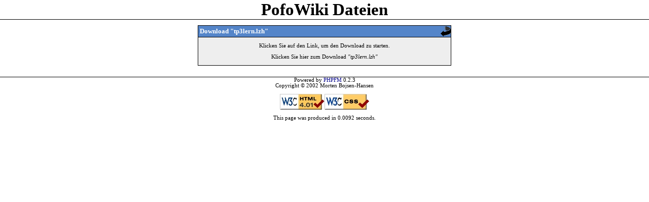

--- FILE ---
content_type: text/html; charset=ISO-8859-1
request_url: http://files.pofowiki.de/?&&path=pascal%2F&filename=tp3lern.lzh&action=download
body_size: 835
content:
<!DOCTYPE HTML PUBLIC "-//W3C//DTD HTML 4.01 Transitional//EN"><html><head><title>Downloadbereich des PofoWiki</title><link rel='stylesheet' href='incl/phpfm.css' type='text/css'></head><body link='#0000FF' alink='#0000FF' vlink='#0000FF' bgcolor='#FFFFFF'><center><table class='top' cellpadding=0 cellspacing=0><tr><td align='center'><font class='headline'>PofoWiki Dateien</font></td></tr></table><br /><table class='index' width=500 cellpadding=0 cellspacing=0><tr><td class='iheadline' height=21><font class='iheadline'>&nbsp;Download "tp3lern.lzh"</font></td><td class='iheadline' align='right' height=21><font class='iheadline'><a href='?&amp;&amp;path=pascal%2F'><img src='icon/back.gif' border=0 alt='Zurück'></a></font></td></tr><tr><td valign='top' colspan=2><center><br />Klicken Sie auf den Link, um den Download zu starten.<br /><br /><a href='incl/libfile.php?&amp;path=pascal%2F&amp;filename=tp3lern.lzh&amp;action=download'>Klicken Sie hier zum Download <i>"tp3lern.lzh"</i></a><br /><br /></center></td></tr></table><br /><br /><table class='bottom' cellpadding=0 cellspacing=0><tr><td align='center'>Powered by <a href='http://phpfm.zalon.dk/' target='_new' class='bottom'>PHPFM</a> 0.2.3</td></tr><tr><td align='center'>Copyright © 2002 Morten Bojsen-Hansen</td></tr><tr><td>&nbsp;</td></tr><tr><td align='center'><a href='http://validator.w3.org/check/referer'><img border='0' src='icon/valid-html401.jpg' alt='Valid HTML 4.01!' height='31' width='88'></a><a href='http://jigsaw.w3.org/css-validator/'><img style='border:0;width:88px;height:31px' src='icon/valid-css.jpg' alt='Valid CSS!'></a></td></tr><tr><td>&nbsp;</td></tr><tr><td align='center'>This page was produced in 0.0092 seconds.</td></tr></table><br /><br /></center></body></html>

--- FILE ---
content_type: text/css
request_url: http://files.pofowiki.de/incl/phpfm.css
body_size: 2500
content:
body              { margin : 0px; font-family : Tahoma, serif; font-size : 8pt; color : #000000; background-color: transparent; }

font.headline     { font-family : Tahoma, serif; font-size : 25pt; color : #000000; font-weight : bold; background-color: transparent; }
font.iheadline    { font-family : Tahoma, serif; font-size : 10pt; color : #FFFFFF; font-weight : bold; background-color: transparent; }

table.top         { width: 100%; border-bottom : 1px solid #000000; background-color: transparent; }
table.bottom      { width: 100%; border-top : 1px solid #000000; font-family : Tahoma, serif; font-size : 8pt; background-color: transparent; }
table.index       { background-color : #EEEEEE; color : #000000; border : 1px solid #000000; font-family : Tahoma, serif; font-size : 8pt; }
table.directories { font-family : Tahoma, serif; font-size : 10pt; background-color: transparent; }
table.files       { font-family : Tahoma, serif; font-size : 10pt; background-color: transparent; }
table.menu        { font-family : Tahoma, serif; font-size : 10pt; background-color: transparent; }
table.upload      { font-family : Tahoma, serif; font-size : 8pt; background-color: transparent; }
table.output      { font-family : Tahoma, serif; font-size : 8pt; background-color : #EEEEEE; color : #000000; }

td.iheadline      { background-color : #5485C9; color : #000000; border-bottom : 1px solid #000000; }
td.fbborder       { border-right : 1px solid #000000; background-color: transparent; }

a:link            { text-decoration : none; color : #000000; background-color: transparent; }
a:visited         { text-decoration : none; color : #000000; background-color: transparent; }
a:hover           { text-decoration : underline; color : #000000; background-color: transparent; }

a.bottom:link     { text-decoration : none; color : #000088; background-color: transparent; }
a.bottom:visited  { text-decoration : none; color : #000088; background-color: transparent; }
a.bottom:hover    { text-decoration : underline; color : #000088; background-color: transparent; }

input             { background-color : #DDDDDD; border : 1px solid #000000; font-family : Tahoma, serif; font-size : 8pt; color : #000000; }
input.button      { width : 50px; }
input.bigbutton   { width : 100px; }
textarea          { background-color : #FFFFFF; color : #000000; border : 1px solid #000000; font-family : Tahoma, serif; font-size : 10pt; }

.bold             { font-weight : bold; background-color: transparent; }